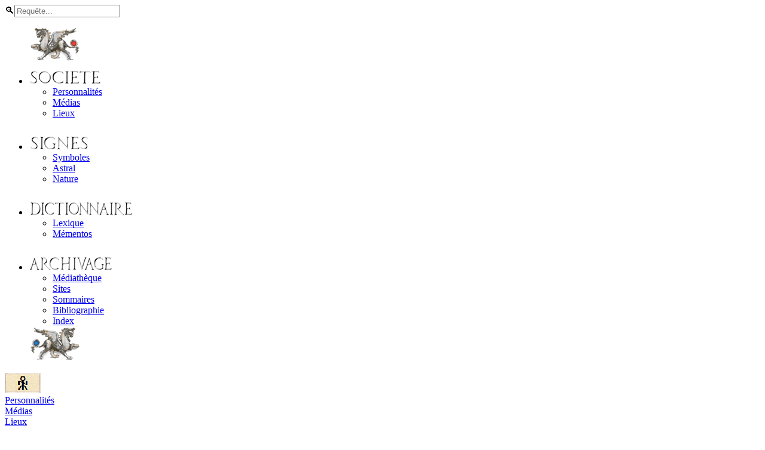

--- FILE ---
content_type: text/html; charset=UTF-8
request_url: https://oraedes.fr/Kirjasto/Pages/Annexes/Archivage/Sommaires_Initiation-esoterique.php
body_size: 21389
content:
<!DOCTYPE html><html xmlns="https://www.w3.org/1999/xhtml/" lang="fr" xml:lang="fr" >
<head>
		<title>Initiation ésotérique (Docteur Johannès) — ORAEDES</title>
		<meta http-equiv="Content-Type" content="text/html; charset=utf-8"/><link rel="license" type="application/rsl+xml" href="https://oraedes.fr/rsl.xml"><link rel="license" href="https://creativecommons.org/licenses/by-nc-sa/4.0/"><meta name="dcterms.license" content="https://creativecommons.org/licenses/by-nc-sa/4.0/"><meta name="dcterms.rights" content="© ORAEDES. CC BY-NC-SA 4.0">
		<meta name="description" content="Archivage d’un article pertinent pour les recherches conduites sur ORAEDES reproduit plein texte : Initiation ésotérique (Docteur Johannès)." />
		<link rel="stylesheet" href="/Kirjasto/Pages/Technique/Code/Kirjasto.css"/><link rel="stylesheet" type="text/css" href="/Kirjasto/Pages/Technique/Code/Impression.css" media="print"/><link rel="stylesheet" href="/pagefind/pagefind-ui.css"/><link rel="icon" type="image/png" sizes="32x32" href="/Kirjasto/Ressources/favicon.ico"/><link rel="icon" type="image/png" sizes="152x152" href="/Kirjasto/Ressources/icon.png"/><link rel="apple-touch-icon" type="image/png" sizes="152x152" href="/Kirjasto/Ressources/icon.png"/>
		<script src="/Kirjasto/Pages/Technique/Code/pace.js"></script><script src="/Kirjasto/Pages/Technique/Code/Menus.js"></script><script src="/pagefind/pagefind-ui.js"></script><script src="/Kirjasto/Pages/Technique/Code/pagefind-modal.js"></script>
</head>	<body>
	<script>
  var _paq = window._paq = window._paq || [];
  /* tracker methods like "setCustomDimension" should be called before "trackPageView" */
  _paq.push(["setDomains", ["*.oraedes.fr"]]);
  _paq.push(["setDoNotTrack", true]);
  _paq.push(["setExcludedReferrers", ["oraedes.fr",".oraedes.fr"]]);
  _paq.push(['trackPageView']);
  _paq.push(['enableLinkTracking']);
  (function() {
    var u="//oraedes.fr/matomo/";
    _paq.push(['setTrackerUrl', u+'matomo.php']);
    _paq.push(['setSiteId', '2']);
    var d=document, g=d.createElement('script'), s=d.getElementsByTagName('script')[0];
    g.async=true; g.src=u+'matomo.js'; s.parentNode.insertBefore(g,s);
  })();
</script>
<noscript><p><img referrerpolicy="no-referrer-when-downgrade" src="//oraedes.fr/matomo/matomo.php?idsite=2&amp;rec=1" style="border:0;" alt="" /></p></noscript>		<header>
		<div id="Recherche"><span aria-label="Rechercher sur Oraedes.fr" data-balloon-pos="right"><span id="RechercheIcone">🔍</span></span><input id="RechercheF" name="recherche" type="text" placeholder="Requête..." onfocus="handleSearchFocus()" onkeydown="handleSearchTrigger(event)"/></div>
		<nav id="Menu_haut">
			<ul id="menu_deroulant_haut">
				<span aria-label="Aller à l'accueil" data-balloon-pos="down"><div id="GriffonAccueilG"><a href="/Accueil.php"><img src="/Kirjasto/Ressources/Interface_Griffongauche.png" id="GriffonAccueilGI"/></a></div></span>
				<li class="couleur"><img src="/Kirjasto/Ressources/Rubrique_Societe.png"/>
					<ul>
						<li><a href="/Personnalites">Personnalités</a></li>
						<li><a href="/Medias">Médias</a></li>
						<li><a href="/Lieux">Lieux</a></li>
					</ul>
				</li>&nbsp&nbsp&nbsp&nbsp&nbsp&nbsp
				<li class="couleur"><img src="/Kirjasto/Ressources/Rubrique_Signes.png"/>
					<ul>
						<li><a href="/Symboles">Symboles</a></li>
						<li><a href="/Astral">Astral</a></li>
						<li><a href="/Nature">Nature</a></li>
					</ul>
				</li>&nbsp&nbsp&nbsp&nbsp&nbsp&nbsp
				<li class="couleur"><img src="/Kirjasto/Ressources/Rubrique_Dictionnaire.png"/>
					<ul>
						<li><a href="/Lexique">Lexique</a></li>
						<li><a href="/Mementos">Mémentos</a></li>
					</ul>
				</li>&nbsp&nbsp&nbsp&nbsp&nbsp&nbsp
				<li class="couleur"><img src="/Kirjasto/Ressources/Rubrique_Archivage.png"/>
					<ul>
						<li><a href="/Mediatheque">Médiathèque</a></li>
						<li><a href="/Sites">Sites</a></li>
						<li><a href="/Sommaires">Sommaires</a></li>
						<li><a href="/Bibliographie">Bibliographie</a></li>
						<li><a href="/Index/A">Index</a></li>
					</ul>
				</li>
				<span aria-label="Une fiche au hasard" data-balloon-pos="down"><div id="GriffonAccueilD"><a href="javascript:void(0)" onclick="HasardEnc()"><img src="/Kirjasto/Ressources/Interface_Griffondroite.png" id="GriffonAccueilDI"/></a></div><script src="/Kirjasto/Pages/Technique/Code/Hasard.js"></script></span>
			</ul>
		</nav>
		<nav id="Menu_haut_mini">
		<div id="SocieteMini"><div class="MenuPetit"><a href="javascript:void(0);" onclick="OuvrirLiensMenuPetit1()"><img src="/Kirjasto/Ressources/Rubrique-Petit_Societe.png"/></a>
			<div id="LiensMenuPetit1">
			<a id="Lint" href="/Personnalites"><span id="TypoCorpsSup">Personnalités</span></a><br>
			<a id="Lint" href="/Medias"><span id="TypoCorpsSup">Médias</span></a><br>
			<a id="Lint" href="/Lieux"><span id="TypoCorpsSup">Lieux</span></a>
			</div></div></div>&nbsp&nbsp&nbsp&nbsp
		<div id="SignesMini"><div class="MenuPetit"><a href="javascript:void(0);" onclick="OuvrirLiensMenuPetit2()"><img src="/Kirjasto/Ressources/Rubrique-Petit_Signes.png"/></a>
			<div id="LiensMenuPetit2">
			<a id="Lint" href="/Symboles"><span id="TypoCorpsSup">Symboles</span></a><br>
			<a id="Lint" href="/Astral"><span id="TypoCorpsSup">Astral</span></a><br>
			<a id="Lint" href="/Nature"><span id="TypoCorpsSup">Nature</span></a>
			</div></div></div>&nbsp&nbsp&nbsp&nbsp
		<div id="DictionnaireMini"><div class="MenuPetit"><a href="javascript:void(0);" onclick="OuvrirLiensMenuPetit3()"><img src="/Kirjasto/Ressources/Rubrique-Petit_Dictionnaire.png"/></a>
			<div id="LiensMenuPetit3">
			<a id="Lint" href="/Lexique"><span id="TypoCorpsSup">Lexique</span></a><br>
			<a id="Lint" href="/Mementos"><span id="TypoCorpsSup">Mémentos</span></a>
			</div></div></div>&nbsp&nbsp&nbsp&nbsp
		<div id="ArchivageMini"><div class="MenuPetit"><a href="javascript:void(0);" onclick="OuvrirLiensMenuPetit5()"><img src="/Kirjasto/Ressources/Rubrique-Petit_Archivage.png"/></a>
			<div id="LiensMenuPetit5">
			<a href="/Mediatheque"><span id="TypoCorpsSup">Médiathèque</span></a><br>
			<a id="Lint" href="/Sites"><span id="TypoCorpsSup">Sites</span></a><br>
			<a id="Lint" href="/Sommaires"><span id="TypoCorpsSup">Sommaires</span></a><br>
			<a id="Lint" href="/Bibliographie"><span id="TypoCorpsSup">Bibliographie</span></a>
			</div></div></div>
		</nav>
		<nav id="GriffonDroiteMini"><span onclick="openNav4()"><img id="Curseur-pointer" class="GriffonDroiteMini" src="/Kirjasto/Ressources/Interface_Griffondroite2.png"/></span><div id="mySidenav4" class="sidenav4"><a href="javascript:void(0)" class="closebtn" onclick="closeNav4()">&times;</a><hr><div id="RechercheP"><script type="text/javascript">var domaine="https://oraedes.fr/";function Chercher(curobj){curobj.q.value="site:"+domaine+" "+curobj.recherche.value}</script><form action="https://www.google.fr/search?" method="get" onSubmit="Chercher(this)" target="_blank"><input name="q" type="hidden" /><input id="RecherchePs" name="recherche" type="text" placeholder="Requête..."/></form></div><hr><span id=Tfpe></span><span id=Tfpe></span><a id="Lint" href="https://oraedes.fr/Accueil.php"><span id="TypoCorpsSup">Accueil</span></a><hr><span id=Tfpe></span><span id=Tfpe></span><a id="Lint" href="/Personnalites"><span id="TypoCorpsSup">Personnalités</span></a><br><span id=Tfpe></span><span id=Tfpe></span><a id="Lint" href="/Medias"><span id="TypoCorpsSup">Médias</span></a><br><span id=Tfpe></span><span id=Tfpe></span><a id="Lint" href="/Lieux"><span id="TypoCorpsSup">Lieux</span></a><hr><span id=Tfpe></span><span id=Tfpe></span><a id="Lint" href="/Symboles"><span id="TypoCorpsSup">Symboles</span></a><br><span id=Tfpe></span><span id=Tfpe></span><a id="Lint" href="/Astral"><span id="TypoCorpsSup">Astral</span></a><br><span id=Tfpe></span><span id=Tfpe></span><a id="Lint" href="/Nature"><span id="TypoCorpsSup">Nature</span></a><hr><span id=Tfpe></span><span id=Tfpe></span><a id="Lint" href="/Lexique"><span id="TypoCorpsSup">Lexique</span></a><br><span id=Tfpe></span><span id=Tfpe></span><a id="Lint" href="/Mementos"><span id="TypoCorpsSup">Mémentos</span></a><hr><span id=Tfpe></span><span id=Tfpe></span><a id="Lint" href="/Mediatheque"><span id="TypoCorpsSup">Médiathèque</span></a><br><span id=Tfpe></span><span id=Tfpe></span><a id="Lint" href="/Sites"><span id="TypoCorpsSup">Sites</span></a><br><span id=Tfpe></span><span id=Tfpe></span><a id="Lint" href="/Sommaires"><span id="TypoCorpsSup">Sommaires</span></a><br><span id=Tfpe></span><span id=Tfpe></span><a id="Lint" href="/Bibliographie"><span id="TypoCorpsSup">Bibliographie</span></a><br><span id=Tfpe></span><span id=Tfpe></span><a id="Lint" href="/Index/A"><span id="TypoCorpsSup">Index</span></a><hr><span id=Tfpe></span><span id=Tfpe></span><a id="Lint" href="/Contact"><span id="TypoCorpsSup">Contact</span></a><br><span id=Tfpe></span><span id=Tfpe></span><a id="Lint" href="/Dons"><span id="TypoCorpsSup">Dons</span></a><br><span id=Tfpe></span><span id=Tfpe></span><a id="Lint" href="/Notice/General"><span id="TypoCorpsSup">Notice</span></a><span id="BoitesEspaceG"></span></div></nav>
		<noscript><span id="MessageTechniqueJavaS"><span data-balloon-length="xlarge" aria-label="Principales fonctionnalités actuellement désactivées : rangement de tableaux, classements interactifs, menus latéraux et miniatures des images. ACTIVEZ LE JAVASCRIPT POUR POUVOIR EN PROFITER" data-balloon-pos="down-left"><strong id="GrasO" class="curseur-interrogation">⚠️ Javascript désactivé</strong></span></span><img referrerpolicy="no-referrer-when-downgrade" src="https://oraedes.fr/matomo/matomo.php?idsite=2&amp;rec=1" style="border:0" alt="" /></noscript>
		</header>
		
		<div id=vignettegauche-sommaires>
			<img src="/Kirjasto/Ressources/Menu_fond-sommaires.webp" alt="Bouton_Accueil">
		</div>
		<main><article id="redim">	
<search data-pagefind-body>
<meta data-pagefind-meta="url:/Sommaires/Initiation-esoterique">
<meta data-pagefind-meta="🎭 Catégorie:Archivage"><meta data-pagefind-filter="🎭 Catégorie:Archivage">
<meta data-pagefind-meta="📌️ Domaine:Ésotérisme"><meta data-pagefind-filter="📌️ Domaine:Ésotérisme">
<meta data-pagefind-meta="🖋️ Médium:📚 Initiatique"><meta data-pagefind-filter="🖋️ Médium:📚 Initiatique">
<meta data-pagefind-meta="title:Initiation ésotérique (Docteur Johannès)">
<img class="pagefind-invis" src="/Kirjasto/Ressources/Inexistant-Media.png"/>
<div data-pagefind-sort="date" data-pagefind-ignore class="pagefind-date-none">2025-11-28</div>
<div data-pagefind-meta="Mise à jour" data-pagefind-ignore class="pagefind-date-none">28 novembre 2025</div>

<h1><span class="CorrectionAncresChevron" id="C1"><span aria-label="C1" data-balloon-pos="down"><em class="curseur-interrogation">⟴</em></span></span>Initiation ésotérique<br><span id="h1Sous">Docteur Johannès<span aria-label="Auteur de l’article" data-balloon-pos="right" id="Curseur-interrogation">ⁱ</span></span></h1>

<section>

<p><cite>De la connaissances des Textes des Traditions primitives ; but et fin de l’initiation de la doctrine Ésotérique</cite></p>
	
<p>Les anciens Mages, vrais initiés à la connaissance des destinées de l’humanité, portaient à leur cou suspendue par une chaîne  d’or, la Rose-Croix, qui était pour eux le symbole de la régénération attendue pour les siècles à venir. Nous voici enfin à ces temps qui étaient annoncés par la Rose-Croix. Ce que le symbolisme de la rose placée sur la croix, dite de saint Jean} avec ses neuf cercles mystérieux exprimait, est en voie de s’accomplir.</p>
<p>Les Orthodoxies, soit en Orient, soit en Occident, ne peuvent plus retenir les adhérents dans les cadres de leur enseignement officiel : il n’y a en cela nulle exception. Catholiques, Protestants, Juifs, Grecs unis et non unis. Orthodoxes de Russie, et tous autres se trouvent aux prises avec les mêmes difficultés, et toutes les sociétés religieuses voient leurs membres déserter les sanctuaires, dans l’attente d’une nouvelle effusion de la vérité. Il en est de même en Orient pour le Brahmanisme et le Bouddhisme ; l’Islamisme lui-même voit ses croyants demander si des clartés nouvelles ne vont pas éclairer les mondes.</p>
<p>C’est que les temps annoncés par le Christ-Jésus sont venus. Il disait : <q>J’ai encore, beaucoup de choses à vous dire, mais vous ne pouvez maintenant les porter. Mais lorsque l’Esprit de vérité sera venu, il vous enseignera toute la vérité</q>. Cette plénitude de la vérité, c’est la synthèse qui embrasse en même temps la science de choses de la nature, et la science immense de tout ce qui est du domaine des esprits. Les hommes qui vivent de nos jours ont des aspirations qui les conduisent à espérer les nouveaux cieux et la nouvelle terre et ce n’est pas sans raison.	</p>
<p>L’ère est commencée, en effet, où ce que les Maîtres de la sagesse ne confiaient qu’à des initiés ayant subi de longues épreuves, dans le secret des sanctuaires, va être prêché sur les toits, pour être connu de tous les hommes.de bonne volonté. La raison d’en agir ainsi, c’est que dans les siècles passés il s’agissait de savoir des choses qui ne devaient s’accomplir que dans un avenir bien éloigné, tandis que nous entrons dans les destinées promises à l’humanité par les voyants de tous les cultes, en Orient et en Occident.</p>
<p>Mais il faut qu’avant toutes choses les paroles des Livres saints s’accomplissent, car 1e jugement des Orthodoxies doit avoir lieu ; les prophètes ont écrit, en effet : <q>Vous commencerez l’exécution de la sentence par la maison de Dieu, par le sanctuaire.</q> Il va en être ainsi, et il est facile de voir que tout se prépare pour ce but.</p>
<p>Voici les signes qui doivent précéder, et qui nous annoncent que les décrets de Dieu vont recevoir leur exécution. Nous citons le texte des communications faites par l’Archange saint Michel. <q>Ah ! c’est alors que commenceront les maux les plus effrayants. Les montagnes s’écroulant avec fracas enseveliront en un instant de vastes étendues de pays. La mer, dont les flots en fureur s’élèveront jusqu’aux nues, ouvrant alors ses larges flancs précipitera dans ses gouffres profonds tout ce qui sera sur sa surface</q>	.</p>
<p><q>Habitants de la terre, toute la nature s’élèvera alors contre vous Les cieux rougissant de vous couvrir, feront tomber sur vous des nuages affreux. Leurs cataractes s’ouvrant vous noieront dans des torrents de pluies. Les roulements effrayants des tonnerres ébranleront vos villes orgueilleuses et vous glaceront d’effroi. Les guerres terribles ravageront vos plus belles contrées. L’air de vos cités sera rempli d’une odeur fétide</q>. (Livre d’or, p. 3 et 148.) Voilà les signes des jours de Dieu, et tout cela est très proche. </p>

<span id="Centrer"><span id="TypoCorpsSup"><p>***</p></span></span>

<p>Nous avons démontré, au n°1er de la <cite>Revue des Hautes Etudes</cite>, l’identité de la doctrine des Livres sacrés, en Orient, et celle des Livres saints, en Occident, dans les dogmes fondamentaux ; nous prouverons aussi combien celte identité est complète pour l’ensemble de la doctrine religieuse. Mais ce qui est plus important pour nous, c’est l’identité des espérances dans l’attente de la venue du Règne de Dieu. En Orient, Vishnou se revêtant de la nature humaine, va venir sur le cheval blanc, pour rénover les mondes. En Occident, nous attendons la Royauté du Christ-Jésus qui nous a été promise, et saint Jean nous annonce que le Fils de l’homme viendra aussi en gloire sur le cheval blanc.</p>
<p>Nous avons aussi établi comme possible, au n°2 de la <cite>Revue</cite>, la guérison de la concupiscence, et par là même celle des vices et des passions, cause de tant de maux, et source de malheurs sans nombre, sous le poids desquels gémissent tant de familles. Il reste à prouver que notre nature humaine peut entrer en relation, non pas seulement avec les esprits de l’erraticité, dans les zones où des esprits bons et des esprits méchants sont confondus ensemble, mais avec ceux des mondes de la lumière et de la vie. Ce ne saurait être par des rapports avec les diverses classes d’esprits errants, même quand ils ne sont pas méchants, que nous pouvons espérer voir les nouveaux cieux et la nouvelle terre, il faut s’élever plus haut et dès lors savoir comment nous pouvons atteindre ce but.</p>
<p>Le spiritisme a pu rendre un service immense de nos jours. Il a affranchi d’abord un grand nombre d’esprits de la doctrine officielle des orthodoxies. Mais surtout il est parvenu à faire sortir l’évocation du secret des sanctuaires, qui se réservaient cette doctrine avec</p>
<p>un soin jaloux. Cette réserve n’était utile qu’aux méchants qui se servaient de l’évocation des esprits pour faire du mal. C’est à chacun de nous à se préserver des maladies et des maux qui ont cette cause. Malgré mille inconvénients, le spiritisme a ouvert les yeux à un grand nombre de personnes, qui sans cette voie, seraient restées ensevelies dans le matérialisme ou l’impiété.</p>
<p>Mais tous les nobles esprits, qui ont eu dans le cœur la généreuse aspiration vers la lumière et la puissance pour faire le bien, sont obligés de reconnaître que la voie du spiritisme n’est capable de donner qu’un enseignement primaire. Il peut ouvrir des voies, mais il est impuissant à conduire à la science. Dans ces conditions, ceux qui avaient reçu par les relations avec les esprits des facultés d’un ordre élevé, ont cherché avec une ardente persévérance une voie plus scientifique ; or il est écrit dans les Livres saints : <mark id="Souligne">Celui qui cherche, trouve</mark>. Pour nous, nous avons accueilli en Frères tous ceux qui ont le désir d’être utiles à la cause de l’humanité, et nous leur avons ouvert les vraies voies de la doctrine ésotérique.</p>
<p>La théosophie, comme la voie du magnétisme, a paru promettre des résultats plus précieux à des hommes d’une culture intellectuelle avancée. Mais cette voie est aussi bien insuffisante pour conduire dans les voies de la lumière, qui est elle-même la voie de la puissance.</p>
<p>La vraie voie qu’il faut rechercher, c’est celle qui a été suivie par les disciples des Maîtres de la Sagesse. Dans le dessein de venir en aide à nos Frères, afin de hâter la venue du jour de bénédiction, nous allons faire connaître, dans la <cite>Revue des Hautes Etudes</cite>, les textes les plus purs de l’initiation. Ces textes, sachons-le bien, ne sauraient être intelligibles, si la clef pour les entendre n’est pas donnée. Il faut nécessairement un Maître pour entrer dans le sanctuaire de l’initiation ; sans cela le voile qui couvre les symboles ne pourra pas être levé. Nul mortel, non initié, n’a jamais soulevé le triple voile d’Isis, qui recouvre les mystères de la nature et la doctrine ésotérique des Livres saints, soit en Orient, soit en Occident. Ainsi en a-t-il été dans toutes les séries des siècles, et il ne saurait en être autrement.</p>

<h2><span class="CorrectionAncresChevron2" id="C2"><span aria-label="C2" data-balloon-pos="down"><em class="curseur-interrogation">⟴</em></span></span>SECTION I. — LE PENTAGRAMME, DIT LE TÉTRAGRAMMATON</h2>

<p>Les textes les plus parfaits pour s’élever à la vraie lumière de l’Initiation, ce sont ceux que nous avons dans les symboles des figures, dessins ou images qui remontent à l’origine de l’humanité. C’est là où les Maîtres de la Sagesse ont mis en dépôt les vérités, qui devaient se transmettre avec fidélité, par un enseignement oral, jusqu’au jour des suprêmes bénédictions pour la terre et les mondes. Ceux qui n’ont pas appris, par des Maîtres initiés à la science des symboles, tout ce qui est exprimé dans ces dessins et ces figures ou images ne sauraient jamais comprendre les richesses de cette langue idéographique, pour exprimer tout un vaste ensemble de doctrine.	</p>
<p>L’un de ces dessins, qu’il est de la plus haute importance de connaître, dans la signification de ses symboles, c’est le Pentagramme avec l’ensemble de ses signes, qui est appelé le <mark id="Souligne">Tétragrammaton</mark>. S’il y a une vérité utile à savoir, c’est que les trois Règnes de la nature, règne minéral, végétal et animal, forment une échelle ascendante d’êtres. La science de nos jours s’efforce de relier tous les chaînons de cette échelle d’êtres ; elle a reconnu et elle confesse une évolution dans ces êtres, pour parvenir à l’hominalité. Les vérités arrivent aux clartés de la lumière scientifique par mille voies diverses.</p>
<p>Mais si on demande à un savant, qui croit à l’échelle des êtres des trois Règnes de la nature, en quoi consiste la royauté hominale sur ces êtres, et par quel moyen il peut être possible de faire monter les degrés de l’échelle ascensionnelle à ces êtres, à coup sûr, ce savant, s’il n’a pas reçu la lumière de l’Initiation, sera dans un très grand embarras pour répondre à ces questions.	</p>
<p>Les êtres des trois règnes font leur évolution, dirait-il ? Mais par qui, et comment cette évolution en haut, pour s’élever dans les degrés de la vie, est-elle possible ? Ce n’est pas par eux-mêmes qu’ils peuvent grandir, car nul être ne peut se donner ce qu’il n’a pas ; il faut qu’il le reçoive d’un autre. De qui donc ces êtres reçoivent-ils ? Et comment la vie en eux s’élève-t-elle sur les degrés de l’échelle ?</p>
<p>Les Maîtres de la Sagesse peuvent seuls, par la doctrine de l’Initiation, donner la solution à ces redoutables problèmes. Il est facile de se rendre compte combien il importe que la lumière se fasse sur ces questions. Il y a bien des Livres où on lit que « les hommes montent de l’animalité à l’hominalité ; » l’échelle des êtres constatée par la science conduit à ces conclusions. Mais, ou il faut dire que les êtres font leur ascension par eux-mêmes, ce qui est une ineptie, car cette affirmation est anti philosophique ; ou il faut avoir recours à l’Initiation pour soulever ce voile mystérieux de la nature. Ce n’est pas en vain que l’Isis égyptienne écrivait sur le socle de ses statues : <mark id="Souligne">nul mortel n’a soulevé mon voile</mark>. Cela signifiait que nul homme, qui n’avait pas reçu la doctrine de l’initiation, ne pouvait connaître le mystérieux secret de l’ascension des êtres des trois règnes de la nature sur l’échelle de la vie, Aussi le texte était mis en symboles, et le dessin ou les Figures ainsi tracées restaient inintelligibles pour quiconque n’en avait pas eu le sens dévoilé.	</p>
<p>Or tous ces secrets mystérieux sont cachés sous les symboles du Pentagramme, appelé le Tétragrammaton, lorsqu’il renferme tous les symboles du grand Maître de la Sagesse, Melchisédech. Cette Figure a été reproduite par Eliphas Lévi (C’est celle qui est également reproduite sur le dos de la couverture de la <cite>Revue des Hautes Etudes</cite>), mais elle est restée voilée pour lui, sauf ce qui concerne son importance, et la puissance qu’elle a entre les mains des Initiés. Nous avons écrit la signification de tous les symboles de ce Tétragrammaton, il ne restera à ceux qui auront bien compris cette admirable doctrine, qu’à être revêtus de la vertu d’en haut, pour exercer la Royauté de l’hominalité, en vue de faire ascensionner les êtres des trois règnes de la nature sur l’échelle de la vie. Nous ouvrirons ces voies à tous ceux qui sauront se rendre dignes de cette royale puissance. </p>
<p>Voici ce qui a été écrit par le plus grand des Voyants de ce siècle : <q>Qui a dit que dans la pierre il n’y a pas d’essence, qu’elle ne vit pas, qu’elle est sans fibre et qu’elle n’engendre pas ? Si j’ai fait l’homme si grand, qui lui en dira la cause ? Si les bêtes sont sous lui, en est-il un seul qui sache encore pourquoi ?</q></p>
<p><q>Qui sait le genre d’esprits qu’une âme attache à l’or, au sable et au bitume ? Qui sait d’où vient le blé, et où commence enfin ce feu brûlant qui passe dans la vigne ?</q> (<cite>Evangile éternel</cite> p. 408.)</p>
<p>Ceux qui auront reçu l’initiation des symboles du Tétragrammaton pourront répondre à ces questions du Voyant, au nom de Dieu. Heureux ceux qui seront investis de la puissance d’en haut, pour réaliser ces mystères de la nature.</p>

<h2><span class="CorrectionAncresChevron2" id="C3"><span aria-label="C3" data-balloon-pos="down"><em class="curseur-interrogation">⟴</em></span></span>SECTION II. — LE TABLEAU DES SEPT TRANSFORMATIONS</h2>

<p>L’Alchimie fait usage de ce tableau pour expliquer à ses adeptes les diverses opérations de l’art royal, qui a pour but la guérison des maux qui affligent la corporéïté humaine et la transformation des métaux. Mais ce n’est que par appropriation, car, en réalité, ce tableau a pour fin suprême : la doctrine de l’Initiation, et les opérations par lesquelles un si noble but peut être atteint.</p>
<p>Il nous sera facile de nous rendre compte pourquoi les Alchimistes se servent de ce tableau pour se diriger dans les opérations de leur art royal, si nous nous rappelons le grand axiome de la Table d’Emeraude, dite <mark id="Souligne">la Table d’ Hermès</mark> où il est écrit : <q>Ce qui est en bas, est comme ce qui est en haut…</q> Cela signifie que les lois qui président aux transformations de la matière des métaux, c’est-à-dire ce qui est en bas, sont, les mêmes que celles qui doivent être suivies pour la transformation de notre nature humaine, qui est en haut, par rapport à la pure matière.</p>
<p>C’est a titre d’alchimiste que Basile Valentin a reproduit le tableau des sept transformations dans son célèbre ouvrage : <cite>Les douze clefs</cite>. Mais ce ne sont pas les alchimistes qui sont les auteurs de ce texte de l’Initiation ; ceux-ci n’ont fait que l’emprunter aux maîtres de la sagesse. Apollonius de Thyane a connu cette admirable figure symbolique, et elle existait bien avant lui. On la retrouvera dans l’Inde, parce qu’elle remonte aux traditions primitives de l’humanite, et l’Orient a conservé avec fidélité tout ce qui appartient à l’héritage des patriarches même antidiluviens.</p>
<p>Mais, pour avoir l’intelligence de ce qui est exprimé dans ces symboles de l’Initiation, il est absolument nécessaire de savoir que l’homme est trinaire. Il n’y a en lui qu’une seule personnalité intelligente et libre, mais il y a une double nature, une nature purement spirituelle qui est l’esprit, et la nature humaine qui est formée de la corporeïté et de Faine, qui est la forme de cette corporéïté, selon saint Thomas, l’Ange de l’école. Si on ne fait pas cette distinction des deux natures unies en nous par le lien de la personnalité unique, les textes de l’Initiation resteront un livre scellé de sept sceaux.	</p>
<p>C’est ce livre dont le Christ-Jésus a rompu les sept sceaux, nous dit saint Jean, parce que les voies de transformation sont désormais, dans les temps bénis où nous entrons, ouvertes à tous, sans acception de personnes. L’Initiation dans les temps anciens était un rare privilège ; de nos jours, elle est offerte à tous les cœurs qui aiment la vérité avec l’abnégation d’eux-mêmes et le dévouement pour leurs frères.</p>
<p>Il y a un fait très extraordinaire et qui ne saurait être nié par personne, c’est que, dans ces dernières années des dons et des facultés, qui autrefois n’étaient accordés qu’à ceux qui vivaient au sein des cloîtres ou dans la sainteté, ont été accordés sans distinction à des personnes vivant même hors de l’Eglise. C’est là un des grands signes des temps où nous sommes, et un avertissement pour les orthodoxies officielles.</p>
<p>Mais, il faut l’avouer aussi, ces dons et ces facultés n’ont guère produit de fruits de vie. La raison de cette stérilité, c’est que ces dons et ces facultés n’ont pas eu la culture nécessaire pour atteindre à leur parfait développement. Tout don, toute faculté, qui a sa source dans la communication des esprits, a besoin de traverser des phases diverses pour atteindre a l’état de sa perfection, comme les dons naturels qui sont en nous. C’est là ce qui n’a pas été assez compris, par ceux à qui ces dons et ces facultés étaient échus en partage. Lorsqu’ils n’étaient encore qu’à la phase de culture primaire, il se sont cru des maîtres, et tout s’est évanoui dans la vanité et l’orgueil.</p>
<p>Que ceux qui ont reçu du ciel des dons ou des facultés, dites médiumniques, selon le langage adopté de nos jours, ne mettent pas en oubli que ceux qui ne sont encore qu’à un degré d’éducation primaire ne sauraient avoir les droits des maîtres, et dès lors ils ne doivent point parler à titre d’enseignants. Ce qui est admiré à juste titre dans un écolier ne prend pas rang néanmoins dans la science. Mais un écolier, qui atteste avoir reçu à sa naissance des dons et des facultés de l’ordre naturel, promet légitimement d’être un jour utile à ses frères.</p>

<span id="Centrer"><span id="TypoCorpsSup"><p>***</p></span></span>

<p>Nous avons connu bien des personnes, qui avaient reçu du ciel de grands dons et des facultés très brillantes, mais le plus grand nombre a vu tout cela avorter, faute de se mettre dans les conditions nécessaires à la culture de ces biens reçus d’en haut. Ceux qui ont à cœur de faire servir à la cause de l’humanité les dons et facultés qui leur ont été donnés à titre gratuit, doivent étudier avec soin le tableau des sept Transformations. Là, ils connaitront à quelles conditions les dons du ciel peuvent se perfectionner.	</p>
<p>Mais, sachons-le, les voies de l’Initiation sont ouvertes à tous ceux qui ont l’amour de la Vérité, non par vaine gloire, mais pour s’élever dans la voie du bien. Il y a des règles qui sont pour tous : ceux qui ont des dons et des facultés par les communications des esprits, doivent surtout se soumettre à ces lois de sagesse, sans cela tout s’évanouira, comme une fleur qui se dessèche et tombe, au lieu d’être transformée en fruit.</p>
<p>Le tableau des sept Transformations a pour but de nous mettre sous les yeux, par la signification des symboles de cette figure ou dessin, la doctrine par laquelle nous pouvons opérer notre transformation sur cette terre. Cela suffit pour faire comprendre toute l’importance de ce texte de la véritable Initiation. Les maîtres de la Sagesse s’en sont toujours servi, dans tous les siècles, pour ouvrir à leurs disciples les voies de la vraie science.</p>
<p>Ces textes s’entendent d’abord selon le sens de la lumière. Il reste ensuite à entrer dans la voie de la puissance. Mais c’est là une porte qui ne s’ouvre qu’à ceux dont les intentions sont connues. Il faut n’avoir en vue dans la possession du pouvoir redoutable, dont on peut être investi dans cette voie, que le bien de l’humanité. Ah ! que de choses nous aurions ici à dire sur les raisons qui ont amené les conflits qui firent tant de victimes, en 1789, et qui eurent pour effet de retarder les fruits de ce grand mouvement social ! Mais cela nous entraînerait trop loin.	</p>
<p>C’est le Christ-Jésus qui doit être la base de toute Initiation. Malheur, oh! septante-sept fois malheur, à ceux qui n’entrent pas dans les voies de l’Initiation par la porte du Christ et par la foi en sa divinité. L’entrée dans, le souterrain des pyramides d’Egypte était dans les flancs du sphinx. C’était là la voie du sanctuaire de l’Initiation, ainsi que nous l’apprend Jamblique, dans son ouvrage : <cite><span title="Latin" lang="lat">De mysteriis Egyptiorum</span></cite>. Mais, sachons-le bien, le Christ glorieux, c’est le vrai sphinx, et la véritable porte de l’Initiation ; c’est lui qui verra le triomphe, car l’Ancien des jours, Jéhovah, le Dieu des dieux, la lui a donnée.</p>
<p>La Société de théosophie est appelée à connaître cette voie Porte, sans cela elle n’aboutirait qu’à l’impuissance et à la stérilité. Nous en avertissons ici les membres de cette Société, que nous avons en si grande estime. Le Christ-Jésus, dans les gloires de sa Royauté est la pierre angulaire de l’initiation ; toute tentative faite en dehors s’écroulera, et ne sera qu’une image de la tour de Babel.</p>
<p>Nous connaissons les récits de ce qu’opèrent les Mahatmas, dans l’Orient, et nous ne révoquons en doute aucun des faits l’apportés. Mais nous disons, nous avons vu en Occident des faits semblables, et disons-le sans crainte, mais pour rendre hommage à la vérité, qui sont même supérieurs à ce qu’on nous dit avoir vu en Orient. Nous prouverons cela, quand on voudra, et à qui on voudra, car c’est une chose certaine.</p>
<p>L’Orient doit être étudié, mais il faut se rappeler que le Bouddhisme ne remonte pas aux temps des traditions primitives. Ce sont les <cite>Vedas</cite> qu’il faut étudier, mais il faut les entendre, non dans le sens littéral, car la lettre tue, nous dit saint Paul, et cela est vrai des Livres saints de l’Orient, comme des livres saints en Occident. C’est le sens ésotérique qui seul vivifie. Mais ce sens ne peut être-connu, soit en Orient, soit en Occident, que par la doctrine de l’initiation. Heureux ceux qui recevront cette doctrine de vie, car ils seront les guides, les enseignants, et, disons-le, les sauveurs de l’humanité, sur cette terre et dans les mondes de notre Univers.</p>

<h2><span class="CorrectionAncresChevron2" id="C4"><span aria-label="C4" data-balloon-pos="down"><em class="curseur-interrogation">⟴</em></span></span>SECTION III. — LA ROSE-CROIX ET l’ORION</h2>

<p>Gaffarel, le savant, bibliothécaire du cardinal de Richelieu, a établi que les constellations stellaires du ciel forment des lettres hébraïques, Dans un de ses ouvrages il a donné les lettres qui sont formées par les étoiles, et il y a là le texte de la doctrine qui est le but de l’Initiation. Aussi il est vrai de dire qu’il ne saurait être possible d’altérer les textes primitifs qui servent aux Maîtres de la Sagesse, car ceux-ci sont hors de la mauvaise volonté des hommes.</p>
<p>Si l’on met en langue hébraïque, et puis en Figures hiéroglyphiques, les étoiles de l’Orion, on verra, par le sens de ces lettres et de ces Figures, que dans la lutte du bien et du mal, c’est le bien qui triomphe. Le Christ, qui a été la Victime universelle, est à la lettre le véritable Orion, l’Abel qui souffre ; mais c’est celui qui subit les épreuves et qui les traverse, auquel est assuré la gloire et le règne.</p>
<p>Ceux qui ont l’ouvrage : <cite>Dogme et Rituel de la haute Magie</cite>, par Eliphas Lévi, pourront voir, au tome II, page 249, la constellation de l’Orion dont les étoiles forment des lettres hébraïques, et qui forment aussi une Figure idéographique. Par là, ils seront assurés que la doctrine de l’Initiation constitue une vraie science, aussi rigoureuse sur les bases qui en sont le fondement que toute la science des positivistes et des savants qui veulent s’obstiner à croire qu’il ne saurait y avoir de science que dans les choses de la nature. Si ce qui est en bas peut être connu scientifiquement, il en est de même pour ce qui est en haut, et même avec une plus grande certitude. Le domaine de l’esprit appartient aussi à la science, mais il faut en connaître les lois, et c’est là le but de l’Initiation à cette doctrine de lumière et de Vie.</p>
<p>Il serait de la plus grande utilité d’avoir sous les yeux les Figures dont nous parlons, cela rendrait bien plus intelligible notre enseignement. Mais ce n’est pas une mince difficulté à surmonter, que la reproduction, dans la <cite>Revue des Hautes Etudes</cite>, de ces dessins. Il y a avant tout la question de la dépense à faire, mais si des cœurs dévoués venaient en aide au cher Directeur de la Revue, il est à croire qu’il pourrait publier les Figures, ou les images idéographiques, sur lesquelles nous appelons l’attention de ceux qui ont des aspirations à la vraie science de ces Vérités-</p>

<span id="Centrer"><span id="TypoCorpsSup"><p>***</p></span></span>

<p>La Rose Croix est une Figure qui est prophétique des temps où nous sommes. Tous les anciens Mages ont connu cette ère de régénération où nous verrons les nouveaux Cieux et la nouvelle terre, et ils ont aspiré vers elle par tous les vœux de leurs cœurs. Hélas ! pourquoi avons-nous, avant de les voir, à traverser des jours de terrible deuil et à être le témoin des luttes qui accumuleront tant de ruines ? O vous, membres des diverses orthodoxies officielles, frappez vos poitrines, car vous n’avez pas su entendre les desseins que Dieu va accomplir. Mais ouvrez enfin vos yeux, car lzs temps sont proches, tous les signes vous l’annoncent!</p>
<p>La Rose-Croix (On peut en voir le dessin à la page 174 de l’<cite>Histoire de la Magie</cite> par P. Christian.) renferme un des plus profonds mystères des temps dont, l’aurore commence. Dans les siècles passés, il était vrai de dire que les idées mènent le monde ; or le siège de la manifestation des idées, c’est la tête. Mais, dans l’ère où nous entrons, c’est le cœur où est la source des sentiments, qui va prendre la direction. Aussi nous voyons les grands principes de Fraternité universelle, de solidarité entre tous, comme membres du corps social, dont le Christ-Jésus est la Vie, devenir la loi des nations.</p>
<p>La démocratie a fait son avènement parmi les peuples, et c’est par droit divin quelle a acquis la victoire, parce que l’humanité est parvenue à son majorat. L’avenir appartient donc à cette royale et sacerdotale démocratie, qui est née de la prédication de l’Évangile et nul pouvoir ne saurait désormais être capable de renverser ce droit. Mais cette démocratie naissante doit savoir que c’est la Justice qui élève les peuples, et elle est dans l’obligation d’entrer dans la Voie de la Vraie Sagesse, et de se diriger conformément aux lois de la science.</p>
<p>Or, nous le savons, la sagesse du cœur est au-dessus de celle de la tête ; c’est à la lumière de la science, qui est réglée par l’amour de ses frères, que sont assurés l’Empire et la Royauté. La Rose placée sur la croix, dite de saint Jean, nous révèle cette grande doctrine. La rose signifie l’amour viril, celui qui sait être fort par le dévouement, et la croix aux quatre branches égales nous dit que le Christ va entrer dans la gloire de sa royauté, Nous verrons donc des jours de paix, de prospérité et de grandeur, après que la terre aura reçu le baptême de purification dans les jours de luttes et de fléaux, dont les signes sont déjà visibles, pour tous ceux qui savent supputer les temps.</p>
<p>Nous avons écrit sur le symbolisme de la Rose-Croix, en plaçant dans les neuf cercles de ce signe prophétique les neuf lettres mystérieuses que l’Archange Raphaël donna à Thomas Martin, le 10 mars 1821. Nous avons donné l’interprétation de ces lettres, selon les lois de la science hermétique, comme Daniel le fit pour ces signes : <i id="Italique">Mané</i>, <i id="Italique">Thécel</i>, <i id="Italique">Pharès</i> ; il y a là le mystère des temps où nous vivons, et de l’avenir où nous entrons.</p>

<h2><span class="CorrectionAncresChevron2" id="C5"><span aria-label="C5" data-balloon-pos="down"><em class="curseur-interrogation">⟴</em></span></span>SECTION IV. — LE LIVRE D’HERMÉS OU DE THOT, DIT LE TAROT ÉGYPTIEN.</h2>

<p>Parmi les textes où se trouve exprimée la vraie doctrine de l’Initiation, il faut nommer le <mark id="Souligne">livre d’Hermès</mark> ou de Thot, appelé vulgairement le Tarot égyptien. C’est le Livre par excellence ; aussi tous les Maîtres de la Sagesse, à travers la longue série des siècles. l’ont connu, et en ont fait usage, pour transmettre aux disciples les plus pures doctrines des traditions primitives. Mais, pour le comprendre, il faut renseignement d’un maître, c’est là une condition indispensable. Ce qu’il est possible de lire dans les auteurs qui ont tenté d’expliquer ces Arcanes, n’a aucune importance.</p>
<p>Personne n’ignore qu’il y avait un enseignement oral, pour la transmission de cette doctrine ; il n’était permis à nul disciple d’écrire les leçons qu’on avait entendues. Aussi ce serait en vain qu’on chercherait dans les ouvrages qui ont été publiés, et même dans les manuscrits. Si nous possédons les textes qui servaient aux maîtres pour l’enseignement, c’est que ces textes sont en figures et dès lors un triple voile les couvre ; et nul ne peut soulever ce voile, si un maître ne lui donne les clefs traditionnelles de cette science.</p>
<p>À côté du Livre d’Hermès, nous plaçons le SohAr, mais le livre du Sohar exige aussi un Maître, sans cela on ne possède que le sens littéral, et ce sens n’a pas d’importance, pour la doctrine ésotérique. Le sens littéral n’a d’autre but que de servir de texte à l’enseignement de l’initiation ; il ne faut pas le négliger, mais il n’est qu’une écorce, une enveloppe, qui revêt la vérité de la. science ésotérique.</p>
<p>Tous ceux qui tentent de lire les textes des Livres sacrés ou des Livres saints, soit de l’Orient, soit de l’Occident, ne tardent pas à être saisis du plus profond découragement, parce que, faute de Maîtres pour les éclairer, ils ne peuvent voir que le sens littéral, et celui-là est sans valeur, et dans certains cas, il est même en opposition avec ce que nous croyons être la vérité, ou la loi morale. Mais tous ces textes deviennent lumière et vie, lorsqu’ils sont compris dans leur sens ésotérique, qui est le seul que Dieu ait eu en vue.</p>
<p>C’est pour nous un devoir d’établir avant tout l’antiquité du livre de Thot, et rien n’est plus facile, car le fait de cette antiquité est au-dessus de toute discussion. Le savant Jamblique, dans son ouvrage : <cite><span title="Latin" lang="lat">De mysteriis Egyptiorum</span></cite>, nous dit que ces Arcanes étaient expliqués dans les souterrains des Pyramides, pour donner du courage par la lumière de ces textes aux initiés. C’était le Pastophore, ou gardien des rites, qui donnait l’initiation des XXII Figures du livre de Thot. Nous voici donc déjà aux premiers siècles de notre ère, et fondés sur une base historique.</p>
<p>Un savant, dont le nom est d’une autorité imposante, Court de Gébelin, dans son ouvrage : <cite>Le monde primitif</cite> a écrit ce qui suit : <q>Si l’on entendait annoncer qu’il existe de nos jours, depuis 3,957 ans,—il faut ajouter ici les cent ans écoulés depuis, — un ouvrage des anciens Égyptiens, un de leurs Livres échappé aux flammes qui dévorèrent leur superbe bibliothèque, et qui contient leur doctrine la plus pure sur des objets intéressants, chacun serait sans doute empressé de connaître un livre aussi précieux, aussi extraordinaire. Si on ajoutait que ce livre est très répandu dans une grande partie de l’Europe, que depuis nombre de siècles, il est entre les mains de tout le monde, la surprise irait en croissant. Ne serait-elle pas à son comble, si l’on assurait, qu’on n’a jamais soupçonné qu’il fut égyptien ; qu’on le possède comme ne le possédant pas, que personne n’a jamais cherché à en déchiffrer une feuille ; que le fruit d’une sagesse exquise est regardé comme un amas de Figures extravagantes qui ne signifient rien par elles-mêmes ? Ne croirait-on pas qu’on veut s’amuser, et se jouer de la crédulité des auditeurs?</q></p>
<p><q>Le fait est cependant très vrai. Ce livre égyptien, seul reste de leur superbe bibliothèque, existe de nos jours ; il est même dans beaucoup de mains.</q></p>
<p><q>Malheureusement ce Livre précieux n’est pas compris du plus grand nombre de ceux qui en possèdent des copies. Il serait à désirer qu’un homme capable voulût bien se charger d’en expliquer clairement le contenu.</q>	</p>
<p>À l’aide de la lumière qui nous a été donnée par un Missionné de Dieu, et aussi par des lumières reçues d’en haut, nous avons l’intelligence des Arcanes du livre de Thot. Ce livre à nos yeux n’est pas seulement égyptien, comme le dit le savant Court de Gébelin, il remonte même au delà de ce que nous appelons les temps historiques. Il faut voir en lui un monument des traditions primitives de l’humanité. Aussi nous avons la conviction que ses Figures seront retrouvées dans l’Orient, lorsque la société des Orientalistes ne s’arrêtant, ni au Bouddhisme, ni même au Brahmanisme, ira aux sources primitives des traditions, dont l’Inde a conservé le dépôt avec une grande fidélité.</p>
<p>Le livre d’Hermès a un triple sens, ainsi que tous les Livres sacrés, ou les Livres saints, en Orient et en Occident. Il y a un sens de l’ordre naturel, c’est par ce sens que les cartomanciennes célèbres telles que Mlle Lenormant, connaissaient l’avenir des consultants. Ce livre est manifestement prophétique, et il révèle l’avenir, pour ceux qui savent en faire la lecture, pour les événements qui appartiennent au cours naturel des choses d’ici-bas. Nous l’avoue-rons avec franchise, nous ne nous occupons nullement de ce livre de Thot, en ce qui concerne cet ordre de choses. Nous ne voulons connaître, dans ces Figures mystérieuses, que le sens qui y est exprimé, selon l’ordre intellectuel et selon l’ordre divin de la destinée des êtres, conformément à ce que Dieu veut de chacun des élus, qui sont appelés à servir le plan de la sagesse éternelle.</p>
<p>Le livre d’Hermès, qui est le Thot égyptien, renferme à nos yeux le texte sacré de la véritable initiation : c’est à ce point de vue qu’il est pour nous le livre des traditions primitives. Il nous sert à connaître, par les lettres du nom, la destinée de ceux qui ont reçu d’en haut un appel pour le but de l’humanité. Nous traduisons en lettres hébraïques les lettres du nom, car il faut mettre le nom dans les lettres d’une langue sacrée. Par la correspondance exacte des Figures du Livre d’Hermès, avec les lettres de l’alphabet hébraïque, nous possédons tous les éléments nécessaires, pour connaître la destinée, par le nom de la personne.</p>
<p>Un des plus grands initiés dont la France puisse se glorifier, le savant Guillaume Postel, nomme le tarot : <cite>La Genèse d’Hénoch</cite>. Pour nous, c’est à Hénoch, le patriarche antédiluvien, qu’il faut attribuer, en effet, ce monument de sagesse et de doctrine ésotérique. C’est là un des textes les plus certains, dont les maîtres de la Sagesse ont fait usage, dans la transmission des vérités dont ils avaient entre leurs mains le dépôt. Ainsi nous retrouvons dans ce livre, qui était gravé sur des lames d’or, dans la bibliothèque d’Egypte, tout ce que l’Inde, l’Egypte, la Judée, possèdent dans les Livres sacrés. Il n’y a qu’à entendre le sens de ces Arcanes.</p>
<p>Nous avons le dessein de faire connaître, selon l’ordre intellectuel, le sens de ces Figures mystérieuses. Mais ce n’est pas là un travail de peu d’importance. La plus grande difficulté, c’est que ces Figures ont des significations spéciales, selon l’application qu’on en fait. Ainsi, il y a un sens, selon la doctrine, et il y en a un autre, si on applique ces Figures à l’ordre social. L’Alchimie y voit les opérations de l’art royal, et l’astrologie peut y lire des secrets qui sont propres à cette science. Les Figures renferment même la grande science des nombres. Mais tous ces points de vue doivent être expliqués dans un travail spécial. Ce qui est vrai pour l’Alchimiste ne nuit en rien à la vérité qui est enseignée par un Maître de la Sagesse. La raison de tout cela, c’est que les lois de ce qui est en bas sont en parfaite harmonie avec les lois de ce qui est en haut.	</p>
<p>Mais, sachons-le, nul ne saurait aspirer à être un vrai Mage, et nous prions le lecteur de ne pas confondre les Mages avec les magiciens, s’il ne s’applique pas à être un Sage. La Sagesse ne consiste pas seulement à recevoir la lumière, elle est surtout dans une vie irréprochable, au point de vue de la Justice et de la moralité selon l’ordre divin. Celui, qui vit dans l’injustice ou dans les souillures de la chair ne pourra jamais connaître ces lumières de Vie, car c’est là un chemin de vraie sainteté.</p>
<p>Selon le vœu qui nous a été exprimé par de nobles cœurs, nous avons le dessein de faire l’explication des Arcanes du Livre d’Hermès. Il nous reste encore à parler du célèbre <cite><span title="Grec" lang="grc">Nuctiméron</span></cite> d’Apollonius de Thyane. Enfin nous avons aussi le devoir de faire, connaître le <cite><span title="Hébreu" lang="heb">Sohar</span></cite>, le Livre des Livres. Nous prions les lecteurs de la <cite>Revue des Hautes Etudes</cite> de nous aider, dans notre tâche, par leur ardente sympathie.</p>
<p>Hélas ! il n’est que trop vrai, nous sommes menacés de grands et terribles fléaux. Il faut donc se résoudre à les subir et à les traverser . Mais il est certain, et d’une certitude absolue, que nous touchons à l’ère des jours bénis ; en voici luire déjà l’aurore. C’est aux initiés que l’empire du monde est assuré, il faut donc entrer sans retard dans les voies de la lumière qui conduit à la puissance. Sachons aimer nos frères ! que l’abnégation et le dévouement soit notre étendard, et nous verrons le triomphe du bien, et l’humanité’ aura l’héritage des suprêmes Bénédictions.</p>
<p>Il faut se grouper en Société fraternelle ; la vraie puissance est dans l’union des cœurs qui sont en harmonie d’intention, pour atteindre ce but. La lumière ne sera pas placée sous le boisseau, nous l’offrons à tous, afin qu’elle brille, pour nous diriger dans la voie des destinées que le ciel nous prépare. Ah ! si la terre est impuissante, il y a l’armée céleste en haut, qui vient à notre secours. Saint-Jean l’a vue, il dit : <q>ET LE NOMBRE DE l’ARMEE À CHEVAL, ÉTAIT DE DEUX CENTS MILLIONS, CAR J’EN OUIS LE NOMBRE.</q> (<cite>Apoc.</cite>, IX. 16.) Gloire au Christ qui vient dans sa royauté ; paix et triomphe, par les initiés, à la France et aux diverses nations. Venez, vous tous qui aspirez à la lumière de vie, et par elle à la puissance, pour le bien de vos Frères !</p>


</section>

<div id="Centrer"><p><img src="/Kirjasto/Ressources/Separateur.png" alt="séparateur" title="séparateur"/></p></div>
	
<section><h2><img src="/Kirjasto/Ressources/Page_EnlumG.png"/>Notes<img src="/Kirjasto/Ressources/Page_EnlumD.png"/></h2>
			<p><em id="GrasN">☩</em> Docteur Johannès, article : « Initiation ésotérique », <span aria-label="Publié à/en" data-balloon-pos="down"><abbr id="curseur-interrogationS">publ.</abbr></span> <i id="Italique"><span title="Latin" lang="lat">in</span></i> <a id="Lext" target="_blank" href="https://gallica.bnf.fr/services/engine/search/sru?operation=searchRetrieve&version=1.2&collapsing=disabled&query=(gallica%20adj%20%22Revue%20des%20hautes%20%C3%A9tudes%22)"><cite>Revue des hautes études</cite></a>, <span aria-label="Année(s) numéro(s)" data-balloon-pos="down" id="curseur-interrogationS">A°</span></span>1 <span aria-label="Numéro(s)" data-balloon-pos="down" id="curseur-interrogationS">N°</span>3 (Novembre 1886), <span aria-label="Pages" data-balloon-pos="down"><abbr id="curseur-interrogationS">pp.</abbr></span> 69-76.</p>
			<p>► Successeur de l’<cite>Anti-matérialiste</cite> et d’orientation favorable à la Société Théosophique depuis l’intervention de <!--Marque-->Louis Dramard qui l’éloigna d’un fond à l’origine Kardecien, la <a id="Lext" target="_blank" href="https://gallica.bnf.fr/services/engine/search/sru?operation=searchRetrieve&version=1.2&collapsing=disabled&query=(gallica%20adj%20%22Revue%20des%20hautes%20%C3%A9tudes%22)"><cite>Revue des hautes études</cite></a>, publiée en seulement six volumes fut dirigée par <!--Marque-->René Caillié. Lorsque le journal termina sa publication suite à des tensions idéologiques, <!--Marque-->Caillié s’orienta vers une pensée plus chrétienne et fondat l’Ordre de l’Étoile tandis que <!--Marque-->Dramard continua de propager la pensée Théosophique. Une dispute représentative des dissensions dans l’occultisme d’alors entre tenants et critiques de l’association de <a id="Lint" href="/Personnalites/Blavatsky">Madame Blavatsky</a>.</p>
</section>


</search>
<aside><div id="MenuChapitre"><span onclick="openNav2()"><span aria-label="Afficher le menu de la fiche" data-balloon-pos="left"><div class="Curseur-pointer" id="SignalementMenuDroit"></div><img id="Curseur-pointer" class="MenuDroitDeploiement" src="/Kirjasto/Ressources/Page_Menu-Droit-Allume.png"/></span></span><div id="mySidenav2" class="sidenav2"><a href="javascript:void(0)" class="closebtn2" onclick="closeNav2()"><div class="BoitesBandeauMLD">&times;</div></a>
	<ul id="menu_fiches_droite"><li><ul>
		<hr><li><em id="GrasN">Chapitrage</em></li>
		<p><li><a href="#C1"><img src="/Kirjasto/Ressources/Page_chapitre1.png" alt="Lien vers le chapitre"/></a><a href="#C2"><img src="/Kirjasto/Ressources/Page_chapitre2.png" alt="Lien vers le chapitre"/></a><a href="#C3"><img src="/Kirjasto/Ressources/Page_chapitre3.png" alt="Lien vers le chapitre"/></a>
		<a href="#C4"><img src="/Kirjasto/Ressources/Page_chapitre4.png" alt="Lien vers le chapitre"/></a><a href="#C5"><img src="/Kirjasto/Ressources/Page_chapitre5.png" alt="Lien vers le chapitre"/></a></li></p>
	<br><div class="BoitesEspaceMLD"></div></ul></li></ul></div></div>

<div id="MenuTableau"><span onmouseover="openNav3()" onclick="openNav3()"><span aria-label="Afficher l’arborescence du site" data-balloon-pos="right"><img id="Curseur-pointer" class="Icones_Normal_1" src="/Kirjasto/Ressources/Page_Plan.png"/></span><img id="Curseur-pointer" class="Icones_Mobile_Gauche_1" src="/Kirjasto/Ressources/Page_Plan_Mobile.png"/></span><nav id="mySidenav3" class="sidenav3"><a href="javascript:void(0)" class="closebtn" onclick="closeNav3()">&times;</a><hr><span id="TypoCorpsUp"><a id="Lint" href="/Accueil">Accueil</a><br>🠯<br>Annexes (Archivage)<br>🠯<br><a id="Lint" href="/Sommaires">Sommaires</a> <a id="Lint" href="/Notice/Archivage#Sommaires"><span aria-label="Notice de catégorie" data-balloon-pos="down">📝</span></a><br>🠯<br><cite>Initiation ésotérique</cite> (Docteur Johannès)</span></nav><br><a id="Curseur-font" onclick="openNav6()"><span aria-label="Changer la taille du texte" data-balloon-pos="right"><img class="Icones_Normal_4" src="/Kirjasto/Ressources/Page_Taille.png" alt="Changer la taille du texte"/></span><img id="Curseur-pointer" class="Icones_Mobile_Gauche_4" src="/Kirjasto/Ressources/Page_Taille_Mobile.png"/></a> <nav id="mySidenav6" class="sidenav6"><a href="javascript:void(0)" id="closebtnS" class="closebtn" onclick="closeNav6()">&times;</a><div id="boutonstailles" class="boutonstailles"><button style="padding: 1px;" id="increase-font-size" class="boutonstailles1">+</button> <button style="padding: 1px;" id="decrease-font-size" class="boutonstailles2">-</button> <button style="padding: 1px;" id="reset-font-size" class="boutonstailles3">=</button><script>let increaseButton = document.getElementById("increase-font-size");let decreaseButton = document.getElementById("decrease-font-size");let resetButton = document.getElementById("reset-font-size");let article = document.getElementById("redim");let baseSize = "17px";let currentSize = baseSize;increaseButton.addEventListener("click", function() {currentSize = (parseFloat(currentSize) + 2) + "px";article.style.fontSize = currentSize;});decreaseButton.addEventListener("click", function() {currentSize = (parseFloat(currentSize) - 2) + "px";article.style.fontSize = currentSize;});resetButton.addEventListener("click", function() {currentSize = baseSize;article.style.fontSize = currentSize;});</script></div></nav><br>
<a id="BLangues" class="Curseur-lang" onclick="Mod_couleurlang()"><span aria-label="Surligner les langues étrangères" data-balloon-pos="right"><img id="langIcon" class="Icones_Normal_5" src="/Kirjasto/Ressources/Page_Couleur.png" alt="Surligner les langues étrangères"/></span><img id="Curseur-pointer" class="Icones_Mobile_Gauche_6" src="/Kirjasto/Ressources/Page_Couleur_Mobile.png"/></a><br>
<span onclick="openNav5()"><span aria-label="Traduire en ligne" data-balloon-pos="right"><img id="Curseur-pointer" class="Icones_Normal_6" src="/Kirjasto/Ressources/Page_Trad.png"/></span><img id="Curseur-pointer" class="Icones_Mobile_Gauche_5" src="/Kirjasto/Ressources/Page_Trad_Mobile.png"/></span><nav id="mySidenav5" class="sidenav5"><a href="javascript:void(0)" class="closebtn" onclick="closeNav5()">&times;</a><hr><h4><cite><span lang="eng">Google translation</span></cite></h4><div id="DecentrerMargeGauche40"><span id="TypoCorpsUp"><div class="DrapLang"><img src="/Kirjasto/Ressources/D_ENG.png"/></div> <em id="Gras">1.</em> <a id="Lext" href="https://oraedes-fr.translate.goog/Kirjasto/Pages/Annexes/Archivage
/Sommaires_Initiation-esoterique.php
?_x_tr_sl=fr&_x_tr_tl=en&_x_tr_hl=fr&_x_tr_pto=wapp"><span lang="eng">English translation</span></a></span><br><span id="TypoCorpsUp"><div class="DrapLang"><img src="/Kirjasto/Ressources/D_ALL.png"/></div> <em id="Gras">2.</em> <a id="Lext" href="https://oraedes-fr.translate.goog/Kirjasto/Pages/Annexes/Archivage
/Sommaires_Initiation-esoterique.php
?_x_tr_sl=fr&_x_tr_tl=de&_x_tr_hl=fr&_x_tr_pto=wapp"><span lang="ger">Deutsche Übersetzung</span></a></span><br><span id="TypoCorpsUp"><div class="DrapLang"><img src="/Kirjasto/Ressources/D_ITA.png"/></div> <em id="Gras">3.</em> <a id="Lext" href="https://oraedes-fr.translate.goog/Kirjasto/Pages/Annexes/Archivage
/Sommaires_Initiation-esoterique.php
?_x_tr_sl=fr&_x_tr_tl=it&_x_tr_hl=fr&_x_tr_pto=wapp"><span lang="ita">Traduzione italiana</span></a></span><br><span id="TypoCorpsUp"><div class="DrapLang"><img src="/Kirjasto/Ressources/D_ESP.png"/></div> <em id="Gras">4.</em> <a id="Lext" href="https://oraedes-fr.translate.goog/Kirjasto/Pages/Annexes/Archivage
/Sommaires_Initiation-esoterique.php
?_x_tr_sl=fr&_x_tr_tl=es&_x_tr_hl=fr&_x_tr_pto=wapp"><span lang="spa">Traducción Española</span></a></span><br><span id="TypoCorpsUp"><div class="DrapLang"><img src="/Kirjasto/Ressources/D_NER.png"/></div> <em id="Gras">5.</em> <a id="Lext" href="https://oraedes-fr.translate.goog/Kirjasto/Pages/Annexes/Archivage
/Sommaires_Initiation-esoterique.php
?_x_tr_sl=fr&_x_tr_tl=nl&_x_tr_hl=fr&_x_tr_pto=wapp"><span lang="ndl">Nederlandse vertaling</span></a></span><br><span id="TypoCorpsUp"><div class="DrapLang"><img src="/Kirjasto/Ressources/D_RTC.png"/></div> <em id="Gras">6.</em> <a id="Lext" href="https://oraedes-fr.translate.goog/Kirjasto/Pages/Annexes/Archivage
/Sommaires_Initiation-esoterique.php
?_x_tr_sl=fr&_x_tr_tl=cs&_x_tr_hl=fr&_x_tr_pto=wapp"><span lang="ces">Český překlad</span></a></span><br><span id="TypoCorpsUp"><div class="DrapLang"><img src="/Kirjasto/Ressources/D_PRT.png"/></div> <em id="Gras">7.</em> <a id="Lext" href="https://oraedes-fr.translate.goog/Kirjasto/Pages/Annexes/Archivage
/Sommaires_Initiation-esoterique.php
?_x_tr_sl=fr&_x_tr_tl=pt&_x_tr_hl=fr&_x_tr_pto=wapp"><span lang="prt">Tradução portuguesa</span></a></span><br><span id="TypoCorpsUp"><div class="DrapLang"><img src="/Kirjasto/Ressources/D_POL.png"/></div> <em id="Gras">8.</em> <a id="Lext" href="https://oraedes-fr.translate.goog/Kirjasto/Pages/Annexes/Archivage
/Sommaires_Initiation-esoterique.php
?_x_tr_sl=fr&_x_tr_tl=pl&_x_tr_hl=fr&_x_tr_pto=wapp"><span lang="pol">Tłumaczenie polskie</span></a></span><br><span id="TypoCorpsUp"><div class="DrapLang"><img src="/Kirjasto/Ressources/D_DNK.png"/></div> <em id="Gras">9.</em> <a id="Lext" href="https://oraedes-fr.translate.goog/Kirjasto/Pages/Annexes/Archivage
/Sommaires_Initiation-esoterique.php
?_x_tr_sl=fr&_x_tr_tl=da&_x_tr_hl=fr&_x_tr_pto=wapp"><span lang="dan">Dansk oversættelse</span></a></span><br><span id="TypoCorpsUp"><div class="DrapLang"><img src="/Kirjasto/Ressources/D_SUE.png"/></div> <em id="Gras">10.</em> <a id="Lext" href="https://oraedes-fr.translate.goog/Kirjasto/Pages/Annexes/Archivage
/Sommaires_Initiation-esoterique.php
?_x_tr_sl=fr&_x_tr_tl=sv&_x_tr_hl=fr&_x_tr_pto=wapp"><span lang="swe">Svensk översättning</span></a></span><br><span id="TypoCorpsUp"><div class="DrapLang"><img src="/Kirjasto/Ressources/D_GRC.png"/></div> <em id="Gras">11.</em> <a id="Lext" href="https://oraedes-fr.translate.goog/Kirjasto/Pages/Annexes/Archivage
/Sommaires_Initiation-esoterique.php
?_x_tr_sl=fr&_x_tr_tl=el&_x_tr_hl=fr&_x_tr_pto=wapp"><span lang="grc">Ελληνική μετάφραση</span></a></span><br><span id="TypoCorpsUp"><div class="DrapLang"><img src="/Kirjasto/Ressources/D_TUR.png"/></div> <em id="Gras">12.</em> <a id="Lext" href="https://oraedes-fr.translate.goog/Kirjasto/Pages/Annexes/Archivage
/Sommaires_Initiation-esoterique.php
?_x_tr_sl=fr&_x_tr_tl=tr&_x_tr_hl=fr&_x_tr_pto=wapp"><span lang="tur">Türkçe çeviri</span></a></span><br><span id="TypoCorpsUp"><div class="DrapLang"><img src="/Kirjasto/Ressources/D_RUS.png"/></div> <em id="Gras">13.</em> <a id="Lext" href="https://oraedes-fr.translate.goog/Kirjasto/Pages/Annexes/Archivage
/Sommaires_Initiation-esoterique.php
?_x_tr_sl=fr&_x_tr_tl=ru&_x_tr_hl=fr&_x_tr_pto=wapp"><span lang="rus">Русский перевод</span></a></span><br><span id="TypoCorpsUp"><div class="DrapLang"><img src="/Kirjasto/Ressources/D_ARB.png"/></div> <em id="Gras">14.</em> <a id="Lext" href="https://oraedes-fr.translate.goog/Kirjasto/Pages/Annexes/Archivage
/Sommaires_Initiation-esoterique.php
?_x_tr_sl=fr&_x_tr_tl=ar&_x_tr_hl=fr&_x_tr_pto=wapp"><span lang="ara">الترجمة العربية</span></a></span><br><span id="TypoCorpsUp"><div class="DrapLang"><img src="/Kirjasto/Ressources/D_IND.png"/></div> <em id="Gras">15.</em> <a id="Lext" href="https://oraedes-fr.translate.goog/Kirjasto/Pages/Annexes/Archivage
/Sommaires_Initiation-esoterique.php
?_x_tr_sl=fr&_x_tr_tl=hi&_x_tr_hl=fr&_x_tr_pto=wapp"><span lang="hin">हिंदी अनुवाद</span></a></span><br><span id="TypoCorpsUp"><div class="DrapLang"><img src="/Kirjasto/Ressources/D_JAP.png"/></div> <em id="Gras">16.</em> <a id="Lext" href="https://oraedes-fr.translate.goog/Kirjasto/Pages/Annexes/Archivage
/Sommaires_Initiation-esoterique.php
?_x_tr_sl=fr&_x_tr_tl=ja&_x_tr_hl=fr&_x_tr_pto=wapp"><span lang="jpn">日本語翻訳</span></a></span><br><span id="TypoCorpsUp"><div class="DrapLang"><img src="/Kirjasto/Ressources/D_CHN.png"/></div> <em id="Gras">17.</em> <a id="Lext" href="https://oraedes-fr.translate.goog/Kirjasto/Pages/Annexes/Archivage
/Sommaires_Initiation-esoterique.php
?_x_tr_sl=fr&_x_tr_tl=zh-CN&_x_tr_hl=fr&_x_tr_pto=wapp"><span lang="zho">中文翻译</span></a></span></div></nav><br>
<span onclick="openNav()"><span aria-label="Afficher le formulaire de contribution rapide" data-balloon-pos="right"><img id="Curseur-pointer" class="Icones_Normal_2" src="/Kirjasto/Ressources/Page_Contribuer.png" alt="Contribution rapide"/></span><img id="Curseur-pointer" class="Icones_Mobile_Gauche_2" src="/Kirjasto/Ressources/Page_Contribuer_Mobile.png"/></span><div id="mySidenav" class="sidenav"><a href="javascript:void(0)" class="closebtn" onclick="closeNav()">&times;</a><div id="TypoCorpsPetitNotes"><hr><b>Si vous avez un commentaire à faire sur cette fiche, n’hésitez pas à nous le transmettre <i id="Italique">via</i> ce formulaire.</b></div><hr><form method="post" action="/Kirjasto/Pages/Technique/Televersements/Envoyer_Signaler.php"><textarea class="FormulairesFiches1" name="NomdelaFiche" id="NomdelaFiche" rows="1" cols="50">Sommaires_Initiation-esoterique</textarea><div id="TypoCorpsPetitNotes"><input type="checkbox" id="emailcheck" name="emailcheck" /><p>• Nous signaler un lien inactif ou incorrect : cochez cette case <input type="checkbox" name="Compris" required /> puis cliquez sur <input type="submit" value="Envoyer" /></p></div><div id="important-note"><label for="important-note"></label><input type="text" size="25" name="important-note" id="important-note"/></div></form><hr><p><div id="TypoCorpsPetitNotes">• Si vous désirez nous envoyer un commentaire, servez-vous de ce champ :</p></div><form method="post" action="/Kirjasto/Pages/Technique/Televersements/Envoyer_Commentaire.php"><textarea class="FormulairesFiches1" name="NomdelaFiche" id="NomdelaFiche" rows="1" cols="50">Sommaires_Initiation-esoterique</textarea><textarea placeholder="Il peut s’agir par exemple de nous signaler une coquille, de nous apporter un complément d’information ou bien encore de nous demander que des précisions soient apportées sur tel ou tel point. Pour des raisons qui paraîtrons évidentes à chacun de nos visiteurs, merci de ne pas omettre d’argumenter ou de citer vos sources s’il s’agit de corriger ou d’ajouter une information." name="ContributionRapide" id="ContributionRapide" rows="15" cols="25" required></textarea><br><br><fieldset><legend><div id="TypoCorpsPetitNotes">Vos coordonnées (optionnelles)</div></legend><label for="Pseudo"><div id="TypoCorpsPetitNotes">Pseudonyme :</div></label> <input placeholder="Anonyme" type="text" name="pseudo" id="Pseudo" size="25" id="email" maxlength="30"><label for="email"> <div id="TypoCorpsPetitNotes">Courriel :</div></span></label> <input placeholder="Anonyme" type="email" name="email" id="email" size="25" maxlength="30"/><br></fieldset><p><div id="TypoCorpsPetitNotes"><input type="checkbox" id="emailcheck" name="emailcheck" /><input type="checkbox" name="Compris" required /><label for="Signature">J’ai compris et accepte le fait que ma contribution devient par la présente <u><i id="Italique"><span title="Anglais" lang="eng">creative commons</span></i></u> (CC-BY-NC-SA) et sera utilisée <u>anonymement</u>.</label><div id="important-note"><label for="important-note"></label><input type="text" size="25" name="important-note" id="important-note"/></div></div></p><p><div id="TypoCorpsPetitNotes">Une fois que vous avez entré les informations adéquates cliquez sur <input type="submit" value="Envoyer" /><span id="BoitesEspaceG"></span></p></div></form></div><br>
<a id="Curseur-copy" onclick="javascript:window.print()"><span aria-label="Imprimer cette page" data-balloon-pos="right"><img class="Icones_Normal_3" src="/Kirjasto/Ressources/Page_Impression.png" alt="Imprimer cette page"/></span><img id="Curseur-pointer" class="Icones_Mobile_Gauche_3" src="/Kirjasto/Ressources/Page_Impression_Mobile.png"/></a>
<span onclick="openNav2()"><img class="Icones_Mobile_Droit" id="Curseur-pointer" src="/Kirjasto/Ressources/Page_Menu-Droit-Allume_Mobile.png"/></span></div></aside>	</article></main>
		<footer id="FooterN">
			<nav id="Menu_basN">
			<table><td><br><br><br>|</td><td>
			<div id="Contact">
			<a href="/Contact"><img src="/Kirjasto/Ressources/Logo_Contact.png" alt="Logo de Contact"/></a>
			</div><br>Contact</td><td><br><br>|</td><td>
			<div id="Dons">
			<a href="/Dons"><img src="/Kirjasto/Ressources/Logo_Dons.png" alt="Logo des Dons"/></a>
			</div><br>Dons</td><td><br><br>|</td><td>
			<div id="Aide">
			<a href="/Notice/General"><img src="/Kirjasto/Ressources/Logo_Aide.png" alt="Logo de l’aide"/></a>
			</div><br>Notice</td><td><br><br>|</td><td>
			<div id="AEDESN"><span aria-label="Aller à l'accueil" data-balloon-pos="down"><a href="/Accueil.php"><img src="/Kirjasto/Ressources/Logo_ORAEDES-N.png" alt="Logo ORAEDES"/></a></span></div><div id="TitreN"><p style="color:white; font-size:15px">ORAEDES<br>2013 <span id=GrasM>–</span> 2026</p></div>
			<div id="CreativeCN"><a rel="license" href="https://creativecommons.org/licenses/by-nc-sa/4.0/deed.fr" title="Contenu sous licence Creative Commons BY-NC-SA 4.0 : libre de partage et adaptation avec attribution, usage non-commercial, partage à l'identique"><img src="/Kirjasto/Ressources/Logo_CreativeC.png" alt="Logo Creative Commons BY-NC-SA 4.0"/></a>
			</div></table>
			</nav>
			<div id="Menu_bas_p"><p style="color:white; font-size:15px">ORAEDES<br>2013 <span id=GrasM>–</span> 2026 | <a id="Lextp" href="https://creativecommons.org/licenses/by-nc-sa/4.0/deed.fr">CC-BY-NC-SA 4.0</a></p></div>
				<div><a id="cRetour" class="cInvisible" href="#"></a></div>
				<script>
				document.addEventListener('DOMContentLoaded', function() {
				window.onscroll = function(ev) {
					document.getElementById("cRetour").className = (window.pageYOffset > 100) ? "cVisible" : "cInvisible";
				};
				});
				</script>
		</footer>
	</body>
	
</html>